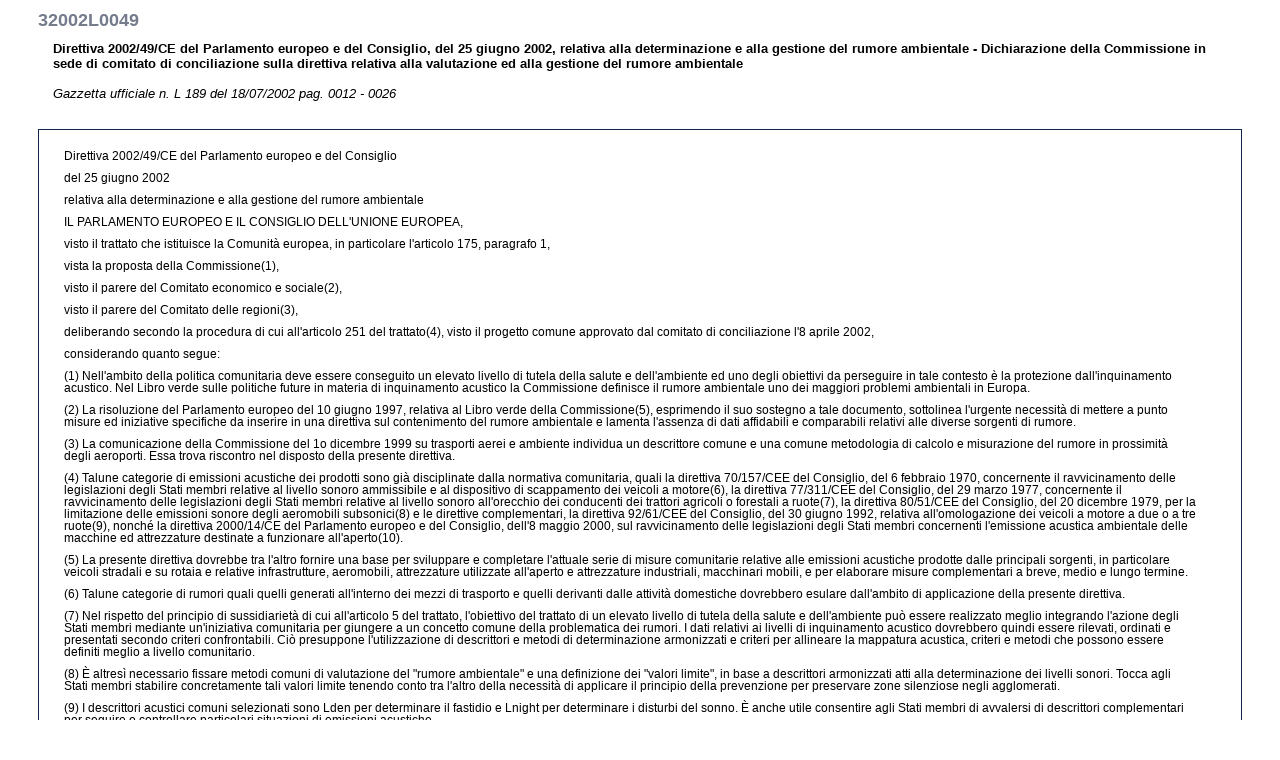

--- FILE ---
content_type: text/html; charset=UTF-8
request_url: https://eur-lex.europa.eu/legal-content/IT/TXT/HTML/?uri=CELEX:32002L0049&from=IT
body_size: 19203
content:
<!DOCTYPE HTML PUBLIC "-//W3C//DTD HTML 4.01 Transitional//EN"><html lang="IT">
<head><meta name="format-detection" content="telephone=no"/>
<meta name="DC.language" content="IT">
<meta name="DC.title" content="EUR-Lex - 32002L0049 - IT">
<meta name="DC.subject" content="ambiente, rumore, nocivit&Atilde;&nbsp;, inquinamento acustico, lotta contro l'inquinamento, protezione dai rumori, programma d'azione, metodo di valutazione, diffusione delle informazioni, accesso all'informazione, ">
<meta name="DC.description" content="Direttiva 2002/49/CE del Parlamento europeo e del Consiglio, del 25 giugno 2002, relativa alla determinazione e alla gestione del rumore ambientale - Dichiarazione della Commissione in sede di comitato di conciliazione sulla direttiva relativa alla valutazione ed alla gestione del rumore ambientale  ">
<meta name="DC.type" http-equiv="Content-Type" content="text/html; charset=UNICODE-1-1-UTF-8">
<meta name="DC.source" content="Gazzetta ufficiale n. L 189 del 18/07/2002 pag. 0012 - 0026; ">
<meta name="DC.publisher" content="OPOCE">
<meta name="DC.identifier" scheme="URI" content="http://europa.eu.int/eur-lex/lex/LexUriServ/LexUriServ.do?uri=CELEX:32002L0049:IT:HTML">
<script type="text/javascript" src="/eurlex-frontoffice/ruxitagentjs_ICANVfgqrux_10327251022105625.js" data-dtconfig="app=47d4c64c3b67ec69|agentId=9d54489b69a44509|owasp=1|featureHash=ICANVfgqrux|rdnt=1|uxrgce=1|cuc=m097nmfl|mel=100000|mb=null|dpvc=1|iub=null|lastModification=1769157232110|tp=500,50,0|srbbv=2|agentUri=/eurlex-frontoffice/ruxitagentjs_ICANVfgqrux_10327251022105625.js|reportUrl=/eurlex-frontoffice/rb_39a3e95b-5423-482c-879b-99ef235dffeb|rid=RID_-267380305|rpid=655941765|domain=europa.eu"></script><style type="text/css" media="all">  @import url(./../../../../css/generic.css); </style>
<link rel="stylesheet" type="text/css" media="print" href="./../../../../css/generic-print.css">
<title>EUR-Lex - 32002L0049 - IT</title>
<link rel="canonical" href="https://eur-lex.europa.eu/eli/dir/2002/49/oj/eng"/>
</head>
<body>
<div id="banner">
<a name="top"></a>
<div class="bglang">
<p class="bglang">
<a class="langue" href="../../../editorial/legal_notice.htm" accesskey="8"><b>Avis juridique important</b></a>
<br>
</p>
</div>
<div class="bgtool">
<em class="none">|</em>
</div>
</div>
<a name="top"></a>
<h1>32002L0049</h1>
<p>
<strong>Direttiva 2002/49/CE del Parlamento europeo e del Consiglio, del 25 giugno 2002, relativa alla determinazione e alla gestione del rumore ambientale - Dichiarazione della Commissione in sede di comitato di conciliazione sulla direttiva relativa alla valutazione ed alla gestione del rumore ambientale  </strong>
<br>
<em>
<br>Gazzetta ufficiale n. L 189 del 18/07/2002 pag. 0012 - 0026<br> </em>
</p>
<br>
<div id="TexteOnly">
<p>
<TXT_TE>
<p>Direttiva 2002/49/CE del Parlamento europeo e del Consiglio</p><p>del 25 giugno 2002</p><p>relativa alla determinazione e alla gestione del rumore ambientale</p><p></p><p>IL PARLAMENTO EUROPEO E IL CONSIGLIO DELL&#039;UNIONE EUROPEA,</p><p>visto il trattato che istituisce la Comunità europea, in particolare l&#039;articolo 175, paragrafo 1,</p><p>vista la proposta della Commissione(1),</p><p>visto il parere del Comitato economico e sociale(2),</p><p>visto il parere del Comitato delle regioni(3),</p><p>deliberando secondo la procedura di cui all&#039;articolo 251 del trattato(4), visto il progetto comune approvato dal comitato di conciliazione l&#039;8 aprile 2002,</p><p>considerando quanto segue:</p><p>(1) Nell&#039;ambito della politica comunitaria deve essere conseguito un elevato livello di tutela della salute e dell&#039;ambiente ed uno degli obiettivi da perseguire in tale contesto è la protezione dall&#039;inquinamento acustico. Nel Libro verde sulle politiche future in materia di inquinamento acustico la Commissione definisce il rumore ambientale uno dei maggiori problemi ambientali in Europa.</p><p>(2) La risoluzione del Parlamento europeo del 10 giugno 1997, relativa al Libro verde della Commissione(5), esprimendo il suo sostegno a tale documento, sottolinea l&#039;urgente necessità di mettere a punto misure ed iniziative specifiche da inserire in una direttiva sul contenimento del rumore ambientale e lamenta l&#039;assenza di dati affidabili e comparabili relativi alle diverse sorgenti di rumore.</p><p>(3) La comunicazione della Commissione del 1o dicembre 1999 su trasporti aerei e ambiente individua un descrittore comune e una comune metodologia di calcolo e misurazione del rumore in prossimità degli aeroporti. Essa trova riscontro nel disposto della presente direttiva.</p><p>(4) Talune categorie di emissioni acustiche dei prodotti sono già disciplinate dalla normativa comunitaria, quali la direttiva 70/157/CEE del Consiglio, del 6 febbraio 1970, concernente il ravvicinamento delle legislazioni degli Stati membri relative al livello sonoro ammissibile e al dispositivo di scappamento dei veicoli a motore(6), la direttiva 77/311/CEE del Consiglio, del 29 marzo 1977, concernente il ravvicinamento delle legislazioni degli Stati membri relative al livello sonoro all&#039;orecchio dei conducenti dei trattori agricoli o forestali a ruote(7), la direttiva 80/51/CEE del Consiglio, del 20 dicembre 1979, per la limitazione delle emissioni sonore degli aeromobili subsonici(8) e le direttive complementari, la direttiva 92/61/CEE del Consiglio, del 30 giugno 1992, relativa all&#039;omologazione dei veicoli a motore a due o a tre ruote(9), nonché la direttiva 2000/14/CE del Parlamento europeo e del Consiglio, dell&#039;8 maggio 2000, sul ravvicinamento delle legislazioni degli Stati membri concernenti l&#039;emissione acustica ambientale delle macchine ed attrezzature destinate a funzionare all&#039;aperto(10).</p><p>(5) La presente direttiva dovrebbe tra l&#039;altro fornire una base per sviluppare e completare l&#039;attuale serie di misure comunitarie relative alle emissioni acustiche prodotte dalle principali sorgenti, in particolare veicoli stradali e su rotaia e relative infrastrutture, aeromobili, attrezzature utilizzate all&#039;aperto e attrezzature industriali, macchinari mobili, e per elaborare misure complementari a breve, medio e lungo termine.</p><p>(6) Talune categorie di rumori quali quelli generati all&#039;interno dei mezzi di trasporto e quelli derivanti dalle attività domestiche dovrebbero esulare dall&#039;ambito di applicazione della presente direttiva.</p><p>(7) Nel rispetto del principio di sussidiarietà di cui all&#039;articolo 5 del trattato, l&#039;obiettivo del trattato di un elevato livello di tutela della salute e dell&#039;ambiente può essere realizzato meglio integrando l&#039;azione degli Stati membri mediante un&#039;iniziativa comunitaria per giungere a un concetto comune della problematica dei rumori. I dati relativi ai livelli di inquinamento acustico dovrebbero quindi essere rilevati, ordinati e presentati secondo criteri confrontabili. Ciò presuppone l&#039;utilizzazione di descrittori e metodi di determinazione armonizzati e criteri per allineare la mappatura acustica, criteri e metodi che possono essere definiti meglio a livello comunitario.</p><p>(8) È altresì necessario fissare metodi comuni di valutazione del &quot;rumore ambientale&quot; e una definizione dei &quot;valori limite&quot;, in base a descrittori armonizzati atti alla determinazione dei livelli sonori. Tocca agli Stati membri stabilire concretamente tali valori limite tenendo conto tra l&#039;altro della necessità di applicare il principio della prevenzione per preservare zone silenziose negli agglomerati.</p><p>(9) I descrittori acustici comuni selezionati sono Lden per determinare il fastidio e Lnight per determinare i disturbi del sonno. È anche utile consentire agli Stati membri di avvalersi di descrittori complementari per seguire o controllare particolari situazioni di emissioni acustiche.</p><p>(10) La mappatura acustica strategica dovrebbe essere imposta in determinate zone di interesse in quanto consente di raggruppare i dati in modo da ottenere una rappresentazione dei livelli sonori nella zona in esame.</p><p>(11) Le priorità delle suddette zone di interesse dovrebbero essere oggetto di piani di azione elaborati dalle autorità competenti previa consultazione del pubblico.</p><p>(12) Per disporre della più ampia diffusione dell&#039;informazione destinata al pubblico occorrerebbe selezionare i canali di informazione più adatti.</p><p>(13) Risulta necessario raccogliere i dati e consolidarli in pertinenti relazioni a livello comunitario come base della futura politica comunitaria e di una maggiore informazione del pubblico.</p><p>(14) La Commissione dovrebbe valutare periodicamente l&#039;applicazione della presente direttiva.</p><p>(15) Le norme tecniche concernenti i metodi di determinazione dovrebbero essere completate ed aggiornate in funzione dei progressi della scienza e della tecnica, nonché della normazione europea.</p><p>(16) Le misure necessarie per l&#039;attuazione della presente direttiva sono adottate secondo la decisione 1999/468/CE del Consiglio, del 28 giugno 1999, recante modalità per l&#039;esercizio delle competenze di esecuzione conferite alla Commissione(11),</p><p>HANNO ADOTTATO LA PRESENTE DIRETTIVA:</p><p></p><p>Articolo 1</p><p>Obiettivi</p><p>1. La presente direttiva definisce un approccio comune volto ad evitare, prevenire o ridurre, secondo le rispettive priorità, gli effetti nocivi, compreso il fastidio, dell&#039;esposizione al rumore ambientale. A tal fine sono progressivamente attuate le seguenti azioni:</p><p>a) la determinazione dell&#039;esposizione al rumore ambientale mediante la mappatura acustica realizzata sulla base di metodi di determinazione comuni agli Stati membri;</p><p>b) l&#039;informazione del pubblico in merito al rumore ambientale e ai relativi effetti;</p><p>c) l&#039;adozione da parte degli Stati membri di piani d&#039;azione, in base ai risultati della mappatura acustica, allo scopo di evitare e ridurre il rumore ambientale laddove necessario e, in particolare, allorché i livelli di esposizione possono avere effetti nocivi per la salute umana, nonché di conservare la qualità acustica dell&#039;ambiente quando questa è buona.</p><p>2. La presente direttiva è inoltre destinata a fornire una base per lo sviluppo di misure comunitarie di contenimento del rumore generato dalle principali sorgenti, in particolare veicoli stradali e su rotaia e relative infrastrutture, aeromobili, attrezzature utilizzate all&#039;aperto e attrezzature industriali, e macchinari mobili. A tal fine, la Commissione presenta al Parlamento europeo e al Consiglio, entro il 18 luglio 2006, adeguate proposte legislative. Al riguardo, è necessario che si tenga conto dei risultati della relazione di cui all&#039;articolo 10, paragrafo 1.</p><p></p><p>Articolo 2</p><p>Ambito di applicazione</p><p>1. La presente direttiva riguarda il rumore ambientale cui è esposto l&#039;essere umano in particolare nelle zone edificate, nei parchi pubblici o in altre zone silenziose degli agglomerati, nelle zone silenziose in aperta campagna, nei pressi delle scuole, degli ospedali e di altri edifici e zone particolarmente sensibili al rumore.</p><p>2. La presente direttiva non riguarda il rumore generato dalla persona esposta stessa, dalle attività domestiche o dal vicinato, né il rumore sul posto di lavoro o a bordo dei mezzi di trasporto o dovuto ad attività militari svolte nelle zone militari.</p><p></p><p>Articolo 3</p><p>Definizioni</p><p>Ai fini della presente direttiva valgono le seguenti definizioni:</p><p>a) &quot;rumore ambientale&quot;, i suoni indesiderati o nocivi in ambiente esterno prodotti dalle attività umane, compreso il rumore emesso da mezzi di trasporto, dovuto al traffico veicolare, al traffico ferroviario, al traffico aereo e proveniente da siti di attività industriali, quali quelle definite nell&#039;allegato I della direttiva 96/61/CE del Consiglio, del 24 settembre 1996, sulla prevenzione e la riduzione integrate dell&#039;inquinamento(12);</p><p>b) &quot;effetti nocivi&quot;, gli effetti negativi per la salute umana;</p><p>c) &quot;fastidio&quot;, la misura in cui, in base a indagini sul campo, il rumore risulta sgradevole a una comunità di persone;</p><p>d) &quot;descrittore acustico&quot;, la quantità fisica che descrive il rumore ambientale avente un rapporto con un effetto nocivo;</p><p>e) &quot;determinazione&quot;, qualsiasi metodo per calcolare, predire, stimare o misurare il valore di un descrittore acustico o i relativi effetti nocivi;</p><p>f) &quot;Lden&quot; (descrittore acustico giorno-sera-notte), il descrittore acustico per il fastidio globale, ulteriormente definito nell&#039;allegato I;</p><p>g) &quot;Lday&quot; (descrittore acustico diurno), il descrittore acustico per il fastidio durante il periodo diurno, ulteriormente definito nell&#039;allegato I;</p><p>h) &quot;Levening&quot; (descrittore acustico serale), il descrittore acustico per il fastidio durante il periodo serale, ulteriormente definito nell&#039;allegato I;</p><p>i) &quot;Lnight&quot; (descrittore acustico notturno), il descrittore acustico relativo ai disturbi del sonno, ulteriormente definito nell&#039;allegato I;</p><p>j) &quot;relazione dose-effetto&quot;, la relazione fra il valore di un descrittore acustico e un effetto nocivo;</p><p>k) &quot;agglomerato&quot;, una parte di territorio, delimitata dallo Stato membro, la cui popolazione è superiore a 100000 abitanti e la cui densità di popolazione è tale che lo Stato membro la considera un&#039;area urbanizzata;</p><p>l) &quot;zona silenziosa di un agglomerato&quot;, una zona, delimitata dalla competente autorità, che non sia esposta a valori di Lden o di un altro descrittore acustico appropriato provenienti da qualsiasi sorgente superiori a un determinato livello, fissato dallo Stato membro;</p><p>m) &quot;zona silenziosa in aperta campagna&quot;, una zona, delimitata dalla competente autorità, che non risente del rumore del traffico, di attività industriali o di attività ricreative;</p><p>n) &quot;asse stradale principale&quot;, una strada regionale, nazionale o internazionale, designata dallo Stato membro, su cui transitano ogni anno più di tre milioni di veicoli;</p><p>o) &quot;asse ferroviario principale&quot;, una ferrovia, designata dallo Stato membro, su cui transitano ogni anno più di 30000 treni;</p><p>p) &quot;aeroporto principale&quot;, un aeroporto civile, designato dallo Stato membro, in cui si svolgono più di 50000 movimenti all&#039;anno (intendendosi per movimento un&#039;operazione di decollo o di atterraggio), esclusi i movimenti unicamente a fini di addestramento su aeromobili leggeri;</p><p>q) &quot;mappatura acustica&quot;, la rappresentazione di dati relativi a una situazione di rumore esistente o prevista in funzione di un descrittore acustico, che indichi il superamento di pertinenti valori limite vigenti, il numero di persone esposte in una determinata area o il numero di abitazioni esposte a determinati valori di un descrittore acustico in una certa zona;</p><p>r) &quot;mappa acustica strategica&quot;, una mappa finalizzata alla determinazione globale dell&#039;esposizione al rumore in una certa zona a causa di varie sorgenti di rumore, ovvero alla definizione di previsioni generali per tale zona;</p><p>s) &quot;valore limite&quot;, un valore di Lden o Lnight, e, se del caso, di Lday e Levening stabilito dallo Stato membro, il cui superamento induce le autorità competenti a esaminare o applicare provvedimenti di attenuazione del rumore; i valori limite possono variare a seconda della tipologia di rumore (rumore del traffico veicolare, ferroviario, aereo, dell&#039;attività industriale ecc.), dell&#039;ambiente circostante e della diversa sensibilità al rumore delle popolazioni; essi possono anche variare riguardo a situazioni esistenti o nuove (nel caso in cui cambi la sorgente di rumore o la destinazione d&#039;uso dell&#039;ambiente circostante);</p><p>t) &quot;piani d&#039;azione&quot;, i piani destinati a gestire i problemi di inquinamento acustico e i relativi effetti, compresa, se necessario, la sua riduzione;</p><p>u) &quot;pianificazione acustica&quot;, il controllo dell&#039;inquinamento acustico futuro mediante attività di programmazione quali la pianificazione territoriale, l&#039;ingegneria dei sistemi per il traffico, la pianificazione dei trasporti, l&#039;attenuazione del rumore mediante tecniche di insonorizzazione e il controllo dell&#039;emissione acustica delle sorgenti;</p><p>v) &quot;pubblico&quot;, una o più persone fisiche o giuridiche e, secondo le legislazioni o prassi nazionali, le associazioni, organizzazioni o gruppi di tali persone.</p><p></p><p>Articolo 4</p><p>Attuazione e competenze</p><p>1. Gli Stati membri designano agli opportuni livelli le autorità e gli enti competenti per l&#039;attuazione della presente direttiva, comprese le autorità responsabili di quanto segue:</p><p>a) elaborazione e, se del caso, adozione di mappe acustiche e piani d&#039;azione per gli agglomerati, gli assi stradali e ferroviari principali e gli aeroporti principali;</p><p>b) raccolta delle mappe acustiche e dei piani d&#039;azione.</p><p>2. Gli Stati membri mettono a disposizione della Commissione e del pubblico le informazioni di cui al paragrafo 1 entro il 18 luglio 2005.</p><p></p><p>Articolo 5</p><p>Descrittori acustici e loro applicazione</p><p>1. Gli Stati membri utilizzano i descrittori acustici Lden e Lnight di cui all&#039;allegato I per l&#039;elaborazione e la revisione della mappatura acustica strategica a norma dell&#039;articolo 7.</p><p>Fino al momento in cui l&#039;elaborazione di metodi di determinazione comuni per la definizione di Lden e Lnight sarà resa obbligatoria, gli Stati membri possono usare a tal fine descrittori acustici nazionali esistenti e i relativi dati, convertendoli nei descrittori suddetti. Tali dati non devono avere più di tre anni.</p><p>2. In alcuni casi particolari, quali quelli elencati nell&#039;allegato I, punto 3, gli Stati membri possono utilizzare descrittori acustici supplementari.</p><p>3. Per la pianificazione acustica e la delimitazione delle zone acustiche gli Stati membri possono utilizzare descrittori acustici diversi da Lden e Lnight.</p><p>4. Entro il 18 luglio 2005, gli Stati membri trasmettono alla Commissione informazioni sui valori limite pertinenti, espressi in Lden e Lnight, in vigore o in preparazione nel loro territorio e, se del caso, i valori Lday e Levening per il rumore del traffico veicolare, ferroviario e aereo in prossimità degli aeroporti, nonché il rumore nei siti di attività industriali. Tali informazioni sono accompagnate da spiegazioni relative all&#039;applicazione dei valori limite.</p><p></p><p>Articolo 6</p><p>Metodi di determinazione</p><p>1. I valori di Lden e Lnight sono stabiliti secondo i metodi di determinazione definiti nell&#039;allegato II.</p><p>2. I metodi comuni per la determinazione dei valori di Lden e Lnight sono definiti dalla Commissione secondo la procedura di cui all&#039;articolo 13, paragrafo 2, mediante revisione dell&#039;allegato II. Finché tali metodi non saranno adottati, gli Stati membri possono usare metodi di determinazione adeguati ai sensi dell&#039;allegato II e basati sui metodi autorizzati dalle loro rispettive legislazioni. In tal caso essi devono dimostrare che gli stessi forniscono risultati equivalenti a quelli ottenuti con i metodi di cui al punto 2.2 dell&#039;allegato II.</p><p>3. Gli effetti nocivi possono essere determinati mediante le relazioni dose-effetto di cui all&#039;allegato III.</p><p></p><p>Articolo 7</p><p>Mappatura acustica strategica</p><p>1. Gli Stati membri provvedono affinché, entro il 30 giugno 2007, siano elaborate e, ove opportuno, adottate dalle autorità competenti mappe acustiche strategiche relative al precedente anno solare di tutti gli agglomerati con più di 250000 abitanti, di tutti gli assi stradali principali su cui transitano più di sei milioni di veicoli all&#039;anno, gli assi ferroviari principali su cui transitano più di 60000 convogli all&#039;anno e gli aeroporti principali situati nel loro territorio.</p><p>Entro il 30 giugno 2005, e successivamente ogni cinque anni, gli Stati membri notificano alla Commissione gli assi stradali principali su cui transitano più di sei milioni di veicoli all&#039;anno, gli assi ferroviari principali su cui transitano più di 60000 convogli all&#039;anno, gli aeroporti principali e gli agglomerati con più di 250000 abitanti situati nel loro territorio.</p><p>2. Gli Stati membri adottano gli opportuni provvedimenti affinché, entro il 30 giugno 2012, e successivamente ogni cinque anni, siano elaborate e, se del caso, adottate dalle autorità competenti mappe acustiche strategiche relative al precedente anno solare di tutti gli agglomerati e di tutti gli assi stradali principali e gli assi ferroviari principali situati nel loro territorio.</p><p>Entro il 31 dicembre 2008 gli Stati membri notificano alla Commissione tutti gli agglomerati, nonché tutti gli assi stradali principali e gli assi ferroviari principali situati nel loro territorio.</p><p>3. Le mappe acustiche strategiche devono soddisfare i requisiti minimi di cui all&#039;allegato IV.</p><p>4. Per la mappatura strategica delle regioni frontaliere gli Stati membri limitrofi cooperano fra loro.</p><p>5. Le mappe acustiche strategiche sono riesaminate e rielaborate in funzione delle necessità, almeno ogni cinque anni a partire dalla prima compilazione.</p><p></p><p>Articolo 8</p><p>Piani d&#039;azione</p><p>1. Gli Stati membri provvedono affinché entro il 18 luglio 2008 le autorità competenti mettano a punto piani destinati a gestire nei loro territori i problemi di rumore e i relativi effetti, compreso, se necessario, un contenimento del rumore, per:</p><p>a) gli assi stradali principali su cui transitano più di sei milioni di veicoli all&#039;anno, gli assi ferroviari principali su cui transitano più di 60000 convogli all&#039;anno e gli aeroporti principali;</p><p>b) gli agglomerati con più di 250000 abitanti. Tali piani sono volti anche a evitare aumenti del rumore nelle zone silenziose.</p><p>Le misure previste nei piani sono a discrezione delle autorità competenti, ma riguardano in particolare le priorità che possono essere individuate sulla base del superamento dei valori limite pertinenti o di altri criteri scelti dagli Stati membri e sono applicate in particolare alle zone più importanti in base alla mappatura acustica strategica.</p><p>2. Gli Stati membri provvedono affinché entro il 18 luglio 2013 le autorità competenti mettano a punto piani d&#039;azione, relativi in particolare alle priorità che possono essere individuate sulla base del superamento dei valori limite pertinenti o di altri criteri scelti dagli Stati membri per gli agglomerati, gli assi stradali principali nonché gli assi ferroviari principali situati nel loro territorio.</p><p>3. Gli Stati membri informano la Commissione degli altri criteri pertinenti di cui ai paragrafi 1 e 2.</p><p>4. I piani d&#039;azione devono soddisfare i requisiti minimi di cui all&#039;allegato V.</p><p>5. I piani d&#039;azione sono riesaminati e rielaborati in funzione delle necessità, ogniqualvolta sviluppi sostanziali si ripercuotono sulla situazione acustica esistente e almeno ogni cinque anni a partire dalla prima adozione.</p><p>6. Per i piani d&#039;azione relativi alle regioni frontaliere gli Stati membri limitrofi cooperano tra loro.</p><p>7. Gli Stati membri provvedono affinché il pubblico sia consultato riguardo alle proposte di piani d&#039;azione, gli sia offerta la possibilità di partecipare in tempo utile ed efficacemente alla preparazione e al riesame dei piani d&#039;azione, i risultati di tale partecipazione siano tenuti in considerazione e le decisioni adottate siano rese pubbliche. Sono previsti calendari ragionevoli in modo da garantire tempi sufficienti per ciascuna fase della partecipazione del pubblico.</p><p>Qualora l&#039;obbligo di avviare una procedura di partecipazione del pubblico sancito dalla presente direttiva coincida con quello di un&#039;altra normativa comunitaria, gli Stati membri possono prevedere procedure congiunte al fine di evitare sovrapposizioni.</p><p></p><p>Articolo 9</p><p>Informazione del pubblico</p><p>1. Gli Stati membri provvedono affinché le mappe acustiche strategiche da essi elaborate, e se del caso adottate, e i piani d&#039;azione da essi messi a punto siano resi disponibili e divulgati al pubblico ai sensi della normativa comunitaria pertinente, in particolare la direttiva 90/313/CEE del Consiglio, del 7 giugno 1990, concernente la libertà di accesso all&#039;informazione in materia di ambiente(13), e secondo gli allegati IV e V della presente direttiva, anche mediante le tecnologie dell&#039;informazione disponibili.</p><p>2. Le informazioni devono essere chiare, comprensibili e accessibili. È fornita una sintesi delle stesse con i punti più importanti.</p><p></p><p>Articolo 10</p><p>Raccolta e pubblicazione dei dati da parte degli Stati membri e della Commissione</p><p>1. Entro il 18 gennaio 2004 la Commissione presenta al Parlamento europeo e al Consiglio una relazione in cui si riesaminano le vigenti misure comunitarie concernenti le singole sorgenti del rumore ambientale.</p><p>2. Gli Stati membri provvedono affinché i dati risultanti dalle mappe acustiche strategiche, nonché le sintesi dei piani d&#039;azione di cui all&#039;allegato VI siano trasmessi alla Commissione entro sei mesi dalle date di cui rispettivamente agli articoli 7 e 8.</p><p>3. La Commissione istituisce una banca dati che riunisce le informazioni relative alle mappe acustiche strategiche al fine di facilitare la stesura della relazione di cui all&#039;articolo 11 e altre pubblicazioni di carattere tecnico e informativo.</p><p>4. Ogni cinque anni la Commissione pubblica una relazione sintetica dei dati relativi a mappe acustiche strategiche e piani d&#039;azione. La prima di tali relazioni è presentata entro il 18 luglio 2009.</p><p></p><p>Articolo 11</p><p>Riesame e relazioni</p><p>1. Entro il 18 luglio 2009 la Commissione presenta al Parlamento europeo e al Consiglio una relazione sull&#039;attuazione della presente direttiva.</p><p>2. La relazione esamina in particolare la necessità di ulteriori azioni a livello comunitario in materia di rumore ambientale e, se necessario, propone strategie di attuazione su aspetti quali:</p><p>a) obiettivi a medio e lungo termine per la riduzione del numero di persone esposte agli effetti nocivi del rumore ambientale, tenendo conto in particolare delle differenze climatiche e culturali;</p><p>b) misure supplementari volte alla riduzione del rumore ambientale provocato da sorgenti specifiche, in particolare le attrezzature utilizzate all&#039;aperto, i mezzi e le infrastrutture di trasporto e alcune categorie di attività industriali, che tengano conto delle misure già in vigore o di prossima adozione;</p><p>c) la protezione delle zone silenziose in aperta campagna.</p><p>3. La relazione comprende un esame della qualità dell&#039;ambiente acustico nella Comunità sulla base dei dati di cui all&#039;articolo 10 e tiene conto dei progressi tecnici e scientifici e di qualsiasi altra informazione pertinente. La riduzione degli effetti nocivi e il rapporto costi-efficacia costituiscono i principali criteri di selezione per le strategie e le misure proposte.</p><p>4. La Commissione, non appena ricevuta la prima serie di mappe acustiche strategiche, esamina:</p><p>- l&#039;ipotesi di un punto di misura a un&#039;altezza di 1,5 metri (cfr. allegato I, punto 1) per le zone con abitazioni a un piano,</p><p>- il limite minimo del numero stimato di persone esposte a intervalli diversi di Lden e Lnight di cui all&#039;allegato VI.</p><p>5. La relazione è riesaminata ogni cinque anni o più frequentemente se necessario. Essa contiene una valutazione dell&#039;attuazione della presente direttiva.</p><p>6. Se del caso, la relazione è corredata di una proposta di modifica della presente direttiva.</p><p></p><p>Articolo 12</p><p>Adeguamento</p><p>La Commissione, secondo la procedura di cui all&#039;articolo 13, paragrafo 2, adatta l&#039;allegato I, punto 3, l&#039;allegato II e l&#039;allegato III al progresso tecnico e scientifico.</p><p></p><p>Articolo 13</p><p>Comitato</p><p>1. La Commissione è assistita dal comitato istituito dall&#039;articolo 18 della direttiva 2000/14/CE.</p><p>2. Nei casi in cui è fatto riferimento al presente paragrafo, si applicano gli articoli 5 e 7 della decisione 1999/468/CE, tenendo conto delle disposizioni dell&#039;articolo 8 della stessa.</p><p>Il periodo di cui all&#039;articolo 5, paragrafo 6, della decisione 1999/468/CE è fissato a tre mesi.</p><p>3. Il comitato adotta il proprio regolamento interno.</p><p></p><p>Articolo 14</p><p>Recepimento</p><p>1. Gli Stati membri mettono in vigore le disposizioni legislative, regolamentari e amministrative necessarie per conformarsi alla presente direttiva entro il 18 luglio 2004. Essi ne informano la Commissione.</p><p>Quando gli Stati membri adottano tali disposizioni, queste contengono un riferimento alla presente direttiva o sono corredate di un siffatto riferimento all&#039;atto della pubblicazione ufficiale. Le modalità di tale riferimento sono decise dagli Stati membri.</p><p>2. Gli Stati membri comunicano alla Commissione il testo delle disposizioni di diritto interno che essi adottano nel settore disciplinato dalla presente direttiva.</p><p></p><p>Articolo 15</p><p>Entrata in vigore</p><p>La presente direttiva entra in vigore il giorno della pubblicazione nella Gazzetta ufficiale delle Comunità europee.</p><p></p><p>Articolo 16</p><p>Destinatari</p><p>Gli Stati membri sono destinatari della presente direttiva.</p><p></p><p>Fatto a Lussemburgo, addì 25 giugno 2002.</p><p></p><p>Per il Parlamento europeo</p><p>Il Presidente</p><p>P. Cox</p><p></p><p>Per il Consiglio</p><p>Il Presidente</p><p>J. Matas I Palou</p><p></p><p>(1) GU C 337 E del 28.11.2000, pag. 251.</p><p>(2) GU C 116 del 20.4.2001, pag. 48.</p><p>(3) GU C 148 del 18.5.2001, pag. 7.</p><p>(4) Parere del Parlamento europeo del 14 dicembre 2000 (GU C 232 del 17.8.2001, pag. 305), posizione comune del Consiglio del 7 giugno 2001 (GU C 297 del 23.10.2001, pag. 49) e decisione del Parlamento europeo del 3 ottobre 2001 (GU C 87 E dell&#039;11.4.2002, pag. 118). Decisione del Parlamento europeo del 15 maggio 2002 e decisione del Consiglio del 21 maggio 2002.</p><p>(5) GU C 200 del 30.6.1997, pag. 28.</p><p>(6) GU L 42 del 23.2.1970, pag. 16. Direttiva modificata da ultimo dalla direttiva 1999/101/CE della Commissione (GU L 334 del 28.12.1999, pag. 41).</p><p>(7) GU L 105 del 28.4.1977, pag. 1. Direttiva modificata da ultimo dalla direttiva 97/54/CE (GU L 277 del 10.10.1997, pag. 24).</p><p>(8) GU L 18 del 24.1.1980, pag. 26. Direttiva modificata da ultimo dalla direttiva 83/206/CEE (GU L 117 del 4.5.1983, pag. 15).</p><p>(9) GU L 225 del 10.8.1992, pag. 72. Direttiva modificata da ultimo dalla direttiva 2000/7/CE (GU L 106 del 3.5.2000, pag. 1).</p><p>(10) GU L 162 del 3.7.2000, pag. 1.</p><p>(11) GU L 184 del 17.7.1999, pag. 23.</p><p>(12) GU L 257 del 10.10.1996, pag. 26.</p><p>(13) GU L 158 del 23.6.1990, pag. 56.</p><p></p><p></p><p></p><p>ALLEGATO I</p><p></p><p>DESCRITTORI ACUSTICI</p><p>di cui all&#039;articolo 5</p><p>1. Definizione del livello giorno-sera-notte (Day-evening-night level) Lden</p><p>Il livello giorno-sera-notte Lden in decibel (dB), è definito dalla seguente formula:</p><p>&gt;PIC FILE= &quot;L_2002189IT.001802.TIF&quot;&gt;</p><p>dove</p><p>- Lday è il livello sonoro medio a lungo termine ponderato &quot;A&quot;, definito alla norma ISO 1996-2: 1987, determinato sull&#039;insieme dei periodi diurni di un anno,</p><p>- Levening è il livello sonoro medio a lungo termine ponderato &quot;A&quot;, definito alla norma ISO 1996-2: 1987, determinato sull&#039;insieme dei periodi serali di un anno,</p><p>- Lnight è il livello sonoro medio a lungo termine ponderato &quot;A&quot;, definito alla norma ISO 1996-2: 1987, determinato sull&#039;insieme dei periodi notturni di un anno,</p><p>dove:</p><p>- il giorno è di 12 ore, la sera di 4 ore e la notte di 8 ore; gli Stati membri possono accorciare il periodo serale di un&#039;ora o 2 ore e allungare il periodo diurno e/o notturno di conseguenza, a condizione che tale scelta sia la medesima per tutte le sorgenti e che essi forniscano alla Commissione informazioni sulla differenza sistematica rispetto all&#039;opzione per difetto,</p><p>- l&#039;orario di inizio del giorno (e di conseguenza gli orari di inizio della sera e della notte) è a discrezione dello Stato membro (e si applica indistintamente al rumore di tutte le sorgenti); le fasce orarie standard sono 07.00-19.00, 19.00-23.00 e 23.00-07.00 ora locale,</p><p>- l&#039;anno è l&#039;anno di osservazione per l&#039;emissione acustica e un anno medio sotto il profilo meteorologico,</p><p>e dove</p><p>- si considera il suono incidente, e si tralascia il suono riflesso dalla facciata dell&#039;abitazione considerata (in linea generale, ciò implica una correzione pari a 3 dB della misurazione).</p><p>Il punto di misura per la determinazione di Lden dipende dall&#039;applicazione:</p><p>- nel caso del calcolo ai fini della mappatura acustica strategica in termini di esposizione al rumore all&#039;interno e in prossimità degli edifici, i punti di misura sono ad un&#039;altezza dal suolo di 4,0 ± 0,2 m (3,8-4,2 m) e sulla facciata più esposta; a tale scopo la facciata più esposta è il muro esterno rivolto verso la sorgente specifica e più vicino ad essa; a fini diversi da quelli suddetti possono essere operate scelte diverse,</p><p>- nel caso del rilevamento ai fini della mappatura acustica strategica in termini di esposizione al rumore all&#039;interno e in prossimità degli edifici, possono essere scelti altri punti di misura, ma la loro altezza dal suolo non deve mai essere inferiore a 1,5 m e i risultati sono rettificati conformemente a un&#039;altezza equivalente di 4 m,</p><p>- per altri fini, quali la pianificazione acustica e la mappatura acustica, possono essere scelti altri punti di misura, ma la loro altezza dal suolo non deve mai essere inferiore a 1,5 m, ad esempio nel caso di:</p><p>- zone rurali con case a un solo piano,</p><p>- l&#039;elaborazione di misure locali atte a ridurre l&#039;impatto acustico su abitazioni specifiche,</p><p>- la mappatura acustica dettagliata di un&#039;area limitata, con rappresentazione dell&#039;esposizione acustica di singole abitazioni.</p><p>2. Definizione del descrittore del rumore notturno (Night-time noise indicator)</p><p>Il descrittore del rumore notturno Lnight è il livello sonoro medio a lungo termine ponderato &quot;A&quot;, definito alla norma ISO 1996-2: 1987, relativo a tutti i periodi notturni di un anno</p><p>dove:</p><p>- la notte è di 8 ore come definito al punto 1 del presente allegato,</p><p>- l&#039;anno è l&#039;anno di osservazione per l&#039;emissione acustica e un anno medio sotto il profilo meteorologico, come definito al paragrafo 1 del presente allegato,</p><p>- è considerato il suono incidente, come descritto al punto 1 del presente allegato,</p><p>- il punto di misura è lo stesso che per Lden.</p><p>3. Descrittori acustici supplementari</p><p>In alcuni casi, oltre a Lden e Lnight e, se del caso, Lday e Levening, può essere utile usare speciali descrittori acustici con relativi valori limite. Ad esempio nelle circostanze seguenti:</p><p>- la sorgente di rumore in questione è attiva solo per un tempo parziale (ad esempio meno del 20 % rispetto al totale dei periodi diurni di un anno, al totale dei periodi serali di un anno o al totale dei periodi notturni di un anno),</p><p>- in media, in uno o più periodi considerati, si verifica un numero esiguo di fenomeni sonori (ad esempio meno di uno all&#039;ora; ove si può intendere per fenomeno sonoro un evento di durata inferiore a cinque minuti, ad esempio il passaggio di un treno o di un aeromobile),</p><p>- il rumore ha forti componenti di bassa frequenza,</p><p>- Lamax, o SEL (livello di esposizione a un suono) ai fini della protezione durante il periodo notturno in caso di picchi di rumore,</p><p>- protezione supplementare nei fine settimana o in particolari stagioni dell&#039;anno,</p><p>- protezione supplementare nel periodo diurno,</p><p>- protezione supplementare nel periodo serale,</p><p>- una combinazione di rumori da diverse sorgenti,</p><p>- zone silenziose in aperta campagna,</p><p>- il rumore contiene forti componenti tonali,</p><p>- il rumore contiene forti componenti impulsive.</p><p></p><p></p><p>ALLEGATO II</p><p></p><p>METODI DI DETERMINAZIONE DEI DESCRITTORI ACUSTICI</p><p>di cui all&#039;articolo 6</p><p>1. Introduzione</p><p>I valori di Lden e Lnight possono essere determinati mediante calcolo o misurazione (al punto di misura). Per le previsioni teoriche è applicabile solo il calcolo.</p><p>Ai paragrafi 2 e 3 del presente allegato sono illustrati i metodi provvisori di calcolo e misurazione.</p><p>2. Metodi provvisori di calcolo di Lden e Lnight</p><p>2.1. Adattamento dei metodi nazionali di calcolo in vigore</p><p>Se nello Stato membro vigono metodi nazionali di determinazione dei descrittori a lungo termine, questi possono essere applicati, purché siano adattati alla definizione dei descrittori di cui all&#039;allegato I. Nella maggior parte dei casi questo implica l&#039;introduzione della sera come periodo a sé stante e della media su un anno. Alcuni metodi esistenti dovranno poi essere rettificati per quanto riguarda l&#039;esclusione del riflesso in facciata, l&#039;inserimento della notte e/o il punto di misura.</p><p>Il calcolo della media su un anno richiede particolare attenzione. Le fluttuazioni nel corso di un anno possono essere dovute a fluttuazioni dell&#039;emissione ma anche a fluttuazioni della trasmissione.</p><p>2.2. Metodi provvisori di calcolo raccomandati</p><p>Per gli Stati membri che non dispongono di metodi nazionali di calcolo o che intendono passare a un metodo di calcolo diverso, si raccomandano i metodi in appresso:</p><p>Per il RUMORE DELL&#039;ATTIVITÀ INDUSTRIALE: ISO 9613-2: &quot;Acoustics - Attenuation of sound propagation outdoors, Part 2; General method of calculation&quot;.</p><p>Possono essere ottenuti dati di rumorosità (dati di ingresso) idonei a questa metodologia mediante una delle seguenti tecniche di rilevamento:</p><p>- ISO 8297: 1994 &quot;Acoustics - Determination of sound power levels of multisource industrial plants for evaluation of sound pressure levels in the environment - Engineering method&quot;,</p><p>- EN ISO 3744: 1995 &quot;Acoustics - Determination of sound power levels of noise using sound pressure - Engineering method in an essentially free field over a reflecting plane&quot;,</p><p>- EN ISO 3746: 1995 &quot;Acoustics - Determination of sound power levels of noise sources using an enveloping measurement surface over a reflecting plane&quot;.</p><p>Per il RUMORE DEGLI AEROMOBILI: documento 29 ECAC.CEAC &quot;Report on Standard Method of Computing Noise Contours around Civil Airports&quot;, 1997. Tra i diversi approcci per la modellizzazione delle linee di volo, va usata la tecnica di segmentazione di cui alla sezione 7.5 del documento 29 ECAC.CEAC.</p><p>Per il RUMORE DEL TRAFFICO VEICOLARE: metodo di calcolo ufficiale francese &quot;NMPB-Routes-96 (SETRA-CERTU-LCPC-CSTB)&quot;, citato nell&#039;&quot;Arrêté du 5 mai 1995 relatif au bruit des infrastructures routières, Journal Officiel du 10 mai 1995, article 6&quot; e nella norma francese &quot;XPS 31-133&quot;. Per i dati di ingresso concernenti l&#039;emissione, questi documenti fanno capo al documento &quot;Guide du bruit des transports terrestres, fascicule prévision des niveaux sonores, CETUR 1980&quot;.</p><p>Per il RUMORE FERROVIARIO: metodo di calcolo ufficiale dei Paesi Bassi pubblicato in &quot;Reken- en Meetvoorschrift Railverkeerslawaai &#039;96, Ministerie Volkshuisvesting, Ruimtelijke Ordening en Milieubeheer, 20 November 1996&quot;.</p><p>Questi metodi devono essere adeguati alla definizione di Lden e Lnight. Entro il 1o luglio 2003 la Commissione pubblicherà linee guida, ai sensi dell&#039;articolo 13, paragrafo 2, relative ai metodi aggiornati e fornirà dati di rumorosità del traffico aereo, ferroviario e veicolare sulla base dei dati disponibili.</p><p>3. Metodi provvisori di misurazione di Lden e Lnight</p><p>Se uno Stato membro desidera impiegare il proprio metodo di misurazione ufficiale, questo deve essere adeguato alla definizione dei descrittori di cui all&#039;allegato I e ai principi di misurazione della media a lungo termine di cui alle norme ISO 1996-2: 1987 e ISO 1996-1: 1982.</p><p>Se lo Stato membro non ha un metodo di misurazione vigente, o preferisce passare a un metodo diverso, questo può essere elaborato in base alla definizione di descrittore e ai principi contenuti nelle norme ISO 1996-2: 1987 e ISO 1996-1: 1982.</p><p>I dati delle misurazioni effettuate di fronte a una facciata o a un altro elemento riflettente devono essere corretti per escludere il contributo del riflesso di tale facciata o elemento (in linea generale ciò comporta una correzione di 3 dB per le misurazioni).</p><p></p><p></p><p>ALLEGATO III</p><p></p><p>METODI DI DETERMINAZIONE DEGLI EFFETTI NOCIVI</p><p>di cui all&#039;articolo 6, paragrafo 3</p><p>Le relazioni dose-effetto sono impiegate per determinare gli effetti del rumore sulla popolazione. Le relazioni dose-effetto introdotte dalle prossime revisioni del presente allegato, ai sensi dell&#039;articolo 13, paragrafo 2, riguarderanno in particolar modo:</p><p>- la relazione tra fastidio e Lden per il rumore del traffico veicolare, ferroviario e degli aeromobili nonché dell&#039;attività produttiva,</p><p>- la relazione tra disturbi del sonno e Lnight per il rumore del traffico veicolare, ferroviario e degli aeromobili nonché dell&#039;attività produttiva.</p><p>Se necessario, potrebbero essere presentate specifiche relazioni dose-effetto per:</p><p>- le abitazioni con speciale insonorizzazione quali definite nell&#039;allegato VI,</p><p>- le abitazioni con una facciata silenziosa quali definite nell&#039;allegato VI,</p><p>- climi/culture diversi,</p><p>- gruppi vulnerabili della popolazione,</p><p>- rumore tonale dell&#039;attività industriale,</p><p>- rumore impulsivo dell&#039;attività industriale e altri casi speciali.</p><p></p><p></p><p>ALLEGATO IV</p><p></p><p>REQUISITI MINIMI PER LE MAPPE ACUSTICHE STRATEGICHE</p><p>di cui all&#039;articolo 7</p><p>1. Una mappa acustica strategica è una rappresentazione di dati relativamente a uno dei seguenti aspetti:</p><p>- una situazione di rumore esistente, precedente o prevista in funzione di un descrittore acustico,</p><p>- il superamento di un valore limite,</p><p>- il numero stimato di abitazioni, scuole e ospedali di una determinata zona che risultano esposti a specifici valori di un descrittore acustico,</p><p>- il numero stimato delle persone che si trovano in una zona esposta al rumore.</p><p>2. Le mappe acustiche strategiche possono essere presentate al pubblico in forma di:</p><p>- grafici,</p><p>- dati numerici in tabulati,</p><p>- dati numerici in formato elettronico.</p><p>3. Le mappe acustiche strategiche relative agli agglomerati riguardano in particolar modo il rumore emesso:</p><p>- dal traffico veicolare,</p><p>- dal traffico ferroviario,</p><p>- dal traffico aeroportuale,</p><p>- dai siti di attività industriale, inclusi i porti.</p><p>4. Le mappe acustiche strategiche fungono da base per:</p><p>- i dati da trasmettere alla Commissione ai sensi dell&#039;articolo 10, paragrafo 2 e dell&#039;allegato VI,</p><p>- l&#039;informazione da trasmettere ai cittadini ai sensi dell&#039;articolo 9,</p><p>- i piani d&#039;azione ai sensi dell&#039;articolo 8.</p><p>Per ciascuno di questi fini è necessario un tipo di mappa acustica strategica distinto.</p><p>5. I requisiti minimi per le mappe acustiche strategiche relative ai dati da trasmettere alla Commissione figurano nell&#039;allegato VI, punti 1.5, 1.6, 2.5, 2.6 e 2.7.</p><p>6. Per l&#039;informazione ai cittadini ai sensi dell&#039;articolo 9 e per l&#039;elaborazione di piani d&#039;azione ai sensi dell&#039;articolo 8 sono necessarie informazioni supplementari e più particolareggiate, come:</p><p>- una rappresentazione grafica,</p><p>- mappe che visualizzano i superamenti dei valori limite,</p><p>- mappe di confronto, in cui la situazione esistente è confrontata a svariate possibili situazioni future,</p><p>- mappe che visualizzano il valore di un descrittore acustico a un&#039;altezza diversa da 4 m, ove opportuno.</p><p>Gli Stati membri possono decidere il tipo e il formato delle mappe acustiche.</p><p>7. Le mappe acustiche strategiche ad uso locale o nazionale devono essere tracciate utilizzando un&#039;altezza di misurazione di 4 m e intervalli di livelli di Lden e Lnight di 5 dB come definito nell&#039;allegato VI.</p><p>8. Per gli agglomerati devono essere tracciate mappe acustiche strategiche distinte per il rumore del traffico veicolare, ferroviario, aereo e dell&#039;attività industriale. Possono essere aggiunte mappe relative ad altre sorgenti di rumore.</p><p>9. La Commissione potrà elaborare linee guida in merito alle mappe acustiche, alla mappatura acustica e ai software di mappatura ai sensi dell&#039;articolo 13, paragrafo 2.</p><p></p><p></p><p>ALLEGATO V</p><p></p><p>REQUISITI MINIMI DEI PIANI D&#039;AZIONE</p><p>di cui all&#039;articolo 8</p><p>1. I piani d&#039;azione devono comprendere almeno i seguenti elementi:</p><p>- una descrizione dell&#039;agglomerato, degli assi stradali e ferroviari principali o degli aeroporti principali e delle altre sorgenti di rumore da prendere in considerazione,</p><p>- l&#039;autorità competente,</p><p>- il contesto giuridico,</p><p>- qualsiasi valore limite in vigore ai sensi dell&#039;articolo 5,</p><p>- una sintesi dei risultati della mappatura acustica,</p><p>- una valutazione del numero stimato di persone esposte al rumore, l&#039;individuazione dei problemi e delle situazioni da migliorare,</p><p>- un resoconto delle consultazioni pubbliche organizzate ai sensi dell&#039;articolo 8, paragrafo 7,</p><p>- le misure antirumore già in atto e i progetti in preparazione,</p><p>- gli interventi pianificati dalle autorità competenti per i successivi cinque anni, comprese le misure volte alla conservazione delle aree silenziose,</p><p>- la strategia di lungo termine,</p><p>- le informazioni di carattere finanziario (ove disponibili): fondi stanziati, analisi costi-efficacia e costi-benefici,</p><p>- disposizioni per la valutazione dell&#039;attuazione e dei risultati del piano d&#039;azione.</p><p>2. Gli interventi pianificati dalle autorità nell&#039;ambito delle proprie competenze possono comprendere ad esempio:</p><p>- pianificazione del traffico,</p><p>- pianificazione territoriale,</p><p>- accorgimenti tecnici a livello delle sorgenti,</p><p>- scelta di sorgenti più silenziose,</p><p>- riduzione della trasmissione del suono,</p><p>- misure di regolamentazione o misure economiche o incentivi.</p><p>3. I piani d&#039;azione devono comprendere stime in termini di riduzione del numero di persone esposte (fastidio, disturbi del sonno o altro).</p><p>4. La Commissione potrà elaborare linee guida che forniscano più ampie informazioni sui piani d&#039;azione, ai sensi dell&#039;articolo 13, paragrafo 2.</p><p></p><p></p><p>ALLEGATO VI</p><p></p><p>DATI DA TRASMETTERE ALLA COMMISSIONE</p><p>di cui all&#039;articolo 10</p><p>I dati da trasmettere alla Commissione sono i seguenti:</p><p>1. Per gli agglomerati</p><p>1.1. Una descrizione concisa dell&#039;agglomerato: ubicazione, dimensioni, numero di abitanti.</p><p>1.2. L&#039;autorità competente.</p><p>1.3. I programmi di contenimento del rumore attuati in passato e le misure antirumore in atto.</p><p>1.4. I metodi di calcolo o di misurazione applicati.</p><p>1.5. Il numero totale stimato (arrotondato al centinaio) di persone che vivono nelle abitazioni esposte a ciascuno dei seguenti intervalli di livelli di Lden in dB a 4 m di altezza sulla facciata più esposta: 55-59, 60-64, 65-69, 70-74,  &amp;gt;75, con distinzione fra rumore del traffico veicolare, ferroviario e aereo o dell&#039;attività industriale. Le cifre vanno arrotondate al centinaio per eccesso o per difetto: (ad esempio: 5200 = tra 5150 e 5249; 100 = tra 50 e 149; 0 = meno di 50).</p><p>Si dovrebbe inoltre precisare, ove possibile e opportuno, quante persone negli intervalli di cui sopra occupano abitazioni dotate di:</p><p>- insonorizzazione speciale dal particolare rumore in questione, ossia insonorizzazione speciale degli edifici da uno o più tipi di rumore ambientale, in combinazione con gli impianti di ventilazione o condizionamento di aria del tipo che consente di mantenere elevati valori di insonorizzazione dal rumore ambientale,</p><p>- una facciata silenziosa, ossia la facciata delle abitazioni in cui il valore di Lden a 4 m di altezza dal suolo e a 2 m di distanza dalla facciata, per i rumori emessi da una specifica sorgente, sia inferiore di oltre 20 dB a quello registrato sulla facciata avente il valore più alto di Lden.</p><p>Precisare inoltre in che misura gli assi stradali e ferroviari principali e gli aeroporti principali, definiti all&#039;articolo 3 della presente direttiva, contribuiscono ai fenomeni summenzionati.</p><p>1.6. Il numero totale stimato (arrotondato al centinaio) di persone che occupano abitazioni esposte a ciascuno dei seguenti intervalli di livelli di Lnight in dB a 4 m di altezza sulla facciata più esposta: 50-54, 55-59, 60-64, 65-69,  &amp;gt;70, con distinzione fra rumore del traffico veicolare, ferroviario e aereo o dell&#039;attività industriale. Questi dati potranno altresì essere valutati per la fascia 45-49 anteriormente alla data prevista all&#039;articolo 11, paragrafo 1.</p><p>Si dovrebbe inoltre precisare, ove possibile e opportuno, quante persone negli intervalli di cui sopra occupano abitazioni dotate di:</p><p>- insonorizzazione speciale dal particolare rumore in questione, secondo la definizione di cui al punto 1.5,</p><p>- una facciata silenziosa, secondo la definizione di cui al punto 1.5.</p><p>Precisare inoltre in che misura gli assi stradali e ferroviari principali e gli aeroporti principali contribuiscono ai fenomeni summenzionati.</p><p>1.7. Le mappe strategiche in forma di grafico devono presentare almeno le curve di livello 60, 65, 70 e 75 dB.</p><p>1.8. Una sintesi del piano d&#039;azione che contempli tutti gli aspetti pertinenti di cui all&#039;allegato V e che non superi le dieci cartelle.</p><p>2. Per gli assi stradali e ferroviari principali e gli aeroporti principali</p><p>2.1. Una descrizione generale della strada, della ferrovia o dell&#039;aeroporto: ubicazione, dimensioni e flussi di traffico.</p><p>2.2. Una caratterizzazione dell&#039;area circostante: agglomerati, paesi, campagna o altro, informazioni su assetto territoriale, altre principali sorgenti di rumore.</p><p>2.3. I programmi di contenimento del rumore attuati in passato e le misure antirumore in atto.</p><p>2.4. I metodi di calcolo o di misurazione applicati.</p><p>2.5. Il numero totale stimato (arrotondato al centinaio) di persone che occupano abitazioni situate al di fuori degli agglomerati esposte a ciascuno dei seguenti intervalli di livelli di Lden in dB a 4 m di altezza e sulla facciata più esposta: 55-59, 60-64, 65-69, 70-74,  &amp;gt;75.</p><p>Si dovrebbe inoltre precisare, ove possibile e opportuno, quante persone negli intervalli di cui sopra occupano abitazioni dotate di:</p><p>- insonorizzazione speciale dal particolare rumore in questione, secondo la definizione di cui al punto 1.5,</p><p>- una facciata silenziosa, secondo la definizione di cui al punto 1.5.</p><p>2.6. Il numero totale stimato (arrotondato al centinaio) di persone che occupano abitazioni situate al di fuori degli agglomerati urbani esposte a ciascuno dei seguenti intervalli di livelli di Lnight in dB a 4 m di altezza sulla facciata più esposta: 50-54, 55-59, 60-64, 65-69,  &amp;gt;70. Questi dati potranno altresì essere valutati per la fascia 45-49 anteriormente alla data prevista all&#039;articolo 11, paragrafo 1.</p><p>Si dovrebbe inoltre precisare, ove possibile e opportuno, quante persone negli intervalli di cui sopra occupano abitazioni dotate di:</p><p>- insonorizzazione speciale dal particolare rumore in questione, secondo la definizione di cui al punto 1.5,</p><p>- una facciata silenziosa, secondo la definizione di cui al punto 1.5.</p><p>2.7. La superficie totale (in km2) esposta a livelli di Lden rispettivamente superiori a 55, 65 e 75 dB. Occorre inoltre fornire il numero totale stimato (arrotondato al centinaio) di abitazioni e il numero totale stimato di persone (arrotondato al centinaio) presenti in ciascuna zona. Le cifre includono gli agglomerati.</p><p>Occorre rappresentare anche le curve di livello 55 e 65 dB su una o più mappe, che devono comprendere informazioni sull&#039;ubicazione di paesi, città e agglomerati all&#039;interno delle curve di livello.</p><p>2.8. Una sintesi del piano d&#039;azione che contempli tutti gli aspetti pertinenti di cui all&#039;allegato V e che non superi le 10 cartelle.</p><p>3. Linee guida</p><p>La Commissione potrà elaborare linee guida che forniranno informazioni supplementari ai fini della trasmissione dei dati summenzionati, ai sensi dell&#039;articolo 13, paragrafo 2.</p><p></p><p></p><p>Dichiarazione della Commissione</p><p>in sede di comitato di conciliazione sulla direttiva relativa alla valutazione ed alla gestione del rumore ambientale</p><p></p><p>La Commissione prende atto del testo dell&#039;articolo 1, paragrafo 2, della direttiva sul rumore ambientale quale concordato dai membri del comitato di conciliazione per il Parlamento europeo ed il Consiglio.</p><p>La Commissione ritiene che le proposte legislative in materia di riduzione delle emissioni sonore provenienti dalle principali fonti di emissione debbano essere formulate sul fondamento di validi riscontri obiettivi. Questa posizione corrisponde all&#039;&quot;approccio basato sulla conoscenza&quot; per tutte le iniziative politiche della Comunità, quale proposto nel Sesto programma di azione ambientale [COM(2001) 31], approvato dal Parlamento europeo e dal Consiglio.</p><p>A tale riguardo, un elemento essenziale è costituito dalle relazioni che la direttiva impone agli Stati membri di presentare con riferimento agli indicatori armonizzati di inquinamento acustico. La presentazione di questi dati armonizzati in tutta la Comunità consentirà alla Commissione di valutare adeguatamente l&#039;incidenza e i benefici delle singole misure prospettabili prima di proporre provvedimenti legislativi comunitari.</p><p>Pertanto, in armonia con le disposizioni del trattato che istituisce la Comunità europea, la Commissione valuterà se sia necessario presentare nuove proposte legislative e si riserva di decidere in merito alla loro opportunità e al momento in cui presentarle.</p><p>Questa posizione è in sintonia con il diritto d&#039;iniziativa della Commissione - sancito dal trattato - mentre il disposto dell&#039;articolo 1, paragrafo 2, in ordine alla presentazione di nuove proposte entro termini prefissati risulterebbe pregiudizievole all&#039;esercizio di tale diritto. </p>
</TXT_TE>
</p>
</div>
</body>
</html>
